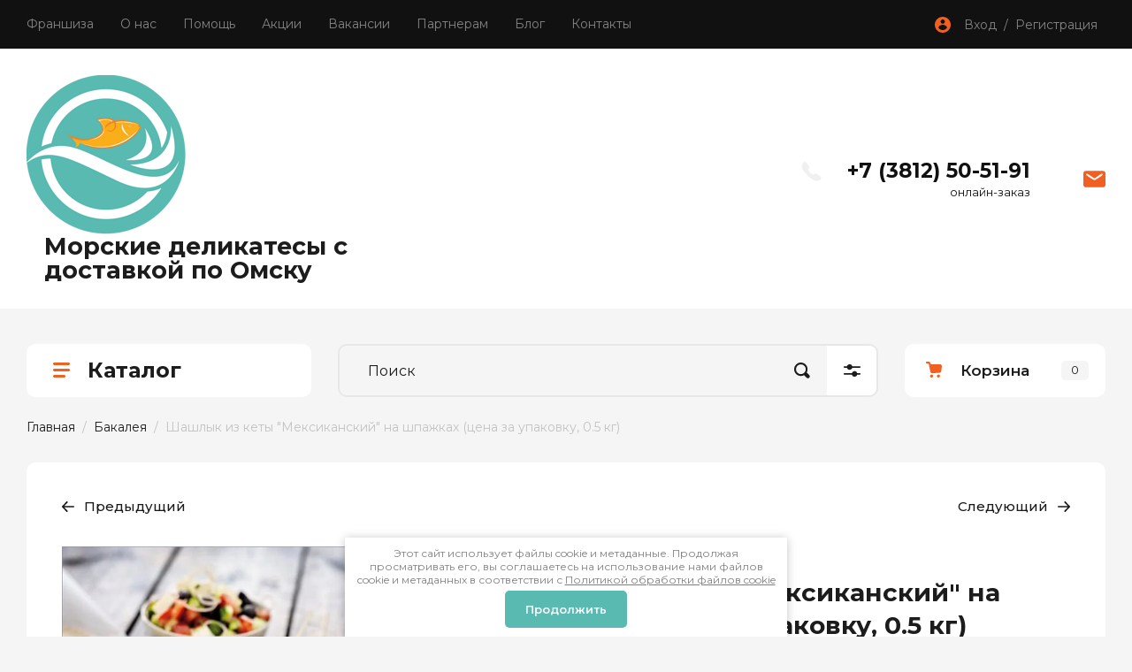

--- FILE ---
content_type: text/css
request_url: https://moretorg55.ru/t/v1804/images/css/site_addons.scss.css
body_size: 5024
content:
.shop2-delivery-step {
  color: #f16020; }

#shop2-order-delivery .preloader .spinner {
  border-left-color: #f16020; }

#shop2-order-delivery .shop2-delivery--item__tab.disabled .label.point .delivery-tab--icon {
  background-image: url("data:image/svg+xml,%3Csvg xmlns='http://www.w3.org/2000/svg' width='50' height='32' viewBox='0 0 50 32'%3E%3Ctitle%3Eposts-icon%3C/title%3E%3Cpath d='M12.693 9.363a13.481 13.481 0 0 1 3.432-5.404c5.461-5.279 14.289-5.279 19.75 0 2.37 2.29 3.718 5.197 4.046 8.19a8.41 8.41 0 0 1 7.603 2.392c3.301 3.366 3.301 8.807 0 12.173L42.928 31.4a2 2 0 0 1-2.856 0l-4.596-4.686a8.626 8.626 0 0 1-1.348-1.788l-6.738 6.512a2 2 0 0 1-2.78 0l-6.723-6.498c-.253.32-.53.627-.828.92l-5.656 5.566a2 2 0 0 1-2.806 0L2.941 25.86a9.78 9.78 0 0 1 0-13.982c2.643-2.6 6.394-3.44 9.752-2.516zm-.69 3.972c-2.116-.731-4.568-.266-6.257 1.396a5.78 5.78 0 0 0 0 8.278L10 27.194l4.254-4.185c.3-.295.562-.614.785-.95a13.311 13.311 0 0 1-3.036-8.724zm25.149 8.487a4.638 4.638 0 0 0 1.18 2.091l3.168 3.23 3.168-3.23c1.776-1.81 1.776-4.761 0-6.571a4.41 4.41 0 0 0-4.963-.96 13.337 13.337 0 0 1-2.553 5.44zm-4.057-1.461c3.873-3.743 3.873-9.783 0-13.526-3.91-3.78-10.28-3.78-14.19 0-3.873 3.743-3.873 9.783 0 13.526L26 27.219l7.095-6.858zM26 18a4 4 0 1 1 0-8 4 4 0 0 1 0 8zm-16 3a2 2 0 1 1 0-4 2 2 0 0 1 0 4zm31.5 1a1.5 1.5 0 1 1 0-3 1.5 1.5 0 0 1 0 3z' fill-rule='nonzero' fill='%23C5C5C5'/%3E%3C/svg%3E"); }

#shop2-order-delivery .shop2-delivery--item__tab .label.point .delivery-tab--icon {
  background-image: url("data:image/svg+xml,%3Csvg xmlns='http://www.w3.org/2000/svg' width='50' height='32' viewBox='0 0 50 32'%3E%3Ctitle%3Eposts-icon%3C/title%3E%3Cpath d='M12.693 9.363a13.481 13.481 0 0 1 3.432-5.404c5.461-5.279 14.289-5.279 19.75 0 2.37 2.29 3.718 5.197 4.046 8.19a8.41 8.41 0 0 1 7.603 2.392c3.301 3.366 3.301 8.807 0 12.173L42.928 31.4a2 2 0 0 1-2.856 0l-4.596-4.686a8.626 8.626 0 0 1-1.348-1.788l-6.738 6.512a2 2 0 0 1-2.78 0l-6.723-6.498c-.253.32-.53.627-.828.92l-5.656 5.566a2 2 0 0 1-2.806 0L2.941 25.86a9.78 9.78 0 0 1 0-13.982c2.643-2.6 6.394-3.44 9.752-2.516zm-.69 3.972c-2.116-.731-4.568-.266-6.257 1.396a5.78 5.78 0 0 0 0 8.278L10 27.194l4.254-4.185c.3-.295.562-.614.785-.95a13.311 13.311 0 0 1-3.036-8.724zm25.149 8.487a4.638 4.638 0 0 0 1.18 2.091l3.168 3.23 3.168-3.23c1.776-1.81 1.776-4.761 0-6.571a4.41 4.41 0 0 0-4.963-.96 13.337 13.337 0 0 1-2.553 5.44zm-4.057-1.461c3.873-3.743 3.873-9.783 0-13.526-3.91-3.78-10.28-3.78-14.19 0-3.873 3.743-3.873 9.783 0 13.526L26 27.219l7.095-6.858zM26 18a4 4 0 1 1 0-8 4 4 0 0 1 0 8zm-16 3a2 2 0 1 1 0-4 2 2 0 0 1 0 4zm31.5 1a1.5 1.5 0 1 1 0-3 1.5 1.5 0 0 1 0 3z' fill-rule='nonzero' fill='%23f16020'/%3E%3C/svg%3E"); }

#shop2-order-delivery .shop2-delivery--item__tab.disabled .label.courier .delivery-tab--icon {
  background-image: url("data:image/svg+xml,%3Csvg xmlns='http://www.w3.org/2000/svg' width='48' height='31' viewBox='0 0 48 31'%3E%3Ctitle%3Eсourier-icon%3C/title%3E%3Cpath d='M31.022 26h-5.044a5.5 5.5 0 0 1-10.956 0h-1.02A4.999 4.999 0 0 1 9 21H7a2 2 0 1 1 0-4h4a2 2 0 0 1 2 2v2.005c0 .55.447.995 1.001.995h2.256a5.489 5.489 0 0 1 4.243-2c1.708 0 3.234.778 4.243 2H31V5.001A1 1 0 0 0 29.999 4H14A.998.998 0 0 0 13 4.995V7a2 2 0 0 1-2 2H2a2 2 0 1 1 0-4l7-.005C9 2.235 11.24 0 14.001 0H30A5 5 0 0 1 35 5h2.994c1.69 0 3.73.938 4.826 2.217l3.397 3.963C47.247 12.383 48 14.412 48 16v5a5 5 0 0 1-4.999 5h-1.023a5.5 5.5 0 0 1-10.956 0zm9.72-4h2.26A1 1 0 0 0 44 21v-5c0-.632-.41-1.739-.82-2.217L39.783 9.82c-.336-.392-1.267-.82-1.789-.82H35v11.207c.477-.135.98-.207 1.5-.207 1.708 0 3.234.778 4.243 2zM20.5 27a1.5 1.5 0 1 0 0-3 1.5 1.5 0 0 0 0 3zm16 0a1.5 1.5 0 1 0 0-3 1.5 1.5 0 0 0 0 3zM5 15a2 2 0 1 1 0-4h4a2 2 0 1 1 0 4H5z' fill-rule='nonzero' fill='%23C5C5C5'/%3E%3C/svg%3E"); }

#shop2-order-delivery .shop2-delivery--item__tab .label.courier .delivery-tab--icon {
  background-image: url("data:image/svg+xml,%3Csvg xmlns='http://www.w3.org/2000/svg' width='48' height='31' viewBox='0 0 48 31'%3E%3Ctitle%3Eсourier-icon%3C/title%3E%3Cpath d='M31.022 26h-5.044a5.5 5.5 0 0 1-10.956 0h-1.02A4.999 4.999 0 0 1 9 21H7a2 2 0 1 1 0-4h4a2 2 0 0 1 2 2v2.005c0 .55.447.995 1.001.995h2.256a5.489 5.489 0 0 1 4.243-2c1.708 0 3.234.778 4.243 2H31V5.001A1 1 0 0 0 29.999 4H14A.998.998 0 0 0 13 4.995V7a2 2 0 0 1-2 2H2a2 2 0 1 1 0-4l7-.005C9 2.235 11.24 0 14.001 0H30A5 5 0 0 1 35 5h2.994c1.69 0 3.73.938 4.826 2.217l3.397 3.963C47.247 12.383 48 14.412 48 16v5a5 5 0 0 1-4.999 5h-1.023a5.5 5.5 0 0 1-10.956 0zm9.72-4h2.26A1 1 0 0 0 44 21v-5c0-.632-.41-1.739-.82-2.217L39.783 9.82c-.336-.392-1.267-.82-1.789-.82H35v11.207c.477-.135.98-.207 1.5-.207 1.708 0 3.234.778 4.243 2zM20.5 27a1.5 1.5 0 1 0 0-3 1.5 1.5 0 0 0 0 3zm16 0a1.5 1.5 0 1 0 0-3 1.5 1.5 0 0 0 0 3zM5 15a2 2 0 1 1 0-4h4a2 2 0 1 1 0 4H5z' fill-rule='nonzero' fill='%23f16020'/%3E%3C/svg%3E"); }

#shop2-order-delivery .shop2-delivery--item__tab.disabled .label.mail .delivery-tab--icon {
  background-image: url("data:image/svg+xml,%3Csvg xmlns='http://www.w3.org/2000/svg' width='34' height='36' viewBox='0 0 34 36'%3E%3Ctitle%3Email-post-icon%3C/title%3E%3Cpath d='M11 14H4v16.999A1 1 0 0 0 5 32h24c.55 0 1-.45 1-1.001V14h-7v5a2 2 0 0 1-2 2h-8a2 2 0 0 1-2-2v-5zm11.64-4h6.406l-2.16-5.4c-.106-.265-.598-.6-.877-.6h-4.57l1.2 6zm-11.28 0l1.2-6H7.991c-.281 0-.77.332-.877.6L4.954 10h6.406zm4.08 0h3.12l-1.2-6h-.72l-1.2 6zM19 14h-4v3h4v-3zm14.84-2.785a1.976 1.976 0 0 1 .16.875v18.909A5.003 5.003 0 0 1 29 36H5a5 5 0 0 1-5-5.001v-18.91a1.976 1.976 0 0 1 .16-.874l3.24-8.1C4.114 1.33 6.071 0 7.991 0H26.01c1.918 0 3.878 1.334 4.59 3.115l3.241 8.1z' fill-rule='nonzero' fill='%23C5C5C5'/%3E%3C/svg%3E"); }

#shop2-order-delivery .shop2-delivery--item__tab .label.mail .delivery-tab--icon {
  background-image: url("data:image/svg+xml,%3Csvg xmlns='http://www.w3.org/2000/svg' width='34' height='36' viewBox='0 0 34 36'%3E%3Ctitle%3Email-post-icon%3C/title%3E%3Cpath d='M11 14H4v16.999A1 1 0 0 0 5 32h24c.55 0 1-.45 1-1.001V14h-7v5a2 2 0 0 1-2 2h-8a2 2 0 0 1-2-2v-5zm11.64-4h6.406l-2.16-5.4c-.106-.265-.598-.6-.877-.6h-4.57l1.2 6zm-11.28 0l1.2-6H7.991c-.281 0-.77.332-.877.6L4.954 10h6.406zm4.08 0h3.12l-1.2-6h-.72l-1.2 6zM19 14h-4v3h4v-3zm14.84-2.785a1.976 1.976 0 0 1 .16.875v18.909A5.003 5.003 0 0 1 29 36H5a5 5 0 0 1-5-5.001v-18.91a1.976 1.976 0 0 1 .16-.874l3.24-8.1C4.114 1.33 6.071 0 7.991 0H26.01c1.918 0 3.878 1.334 4.59 3.115l3.241 8.1z' fill-rule='nonzero' fill='%23f16020'/%3E%3C/svg%3E"); }

#shop2-order-delivery .options-list .shop2-delivery--item__tab .label .delivery-items .map-select {
  color: #000; }

#shop2-order-delivery .options-list .shop2-delivery--item__tab .label .delivery-items .option-type .option-label {
  flex-wrap: wrap; }

#shop2-order-delivery .options-list .shop2-delivery--item__tab .label .delivery-items .option-type .option-label input:checked + .control-radio__label:after {
  display: none !important; }

.shop2-order-options.shop2-delivery .options-list .option-type .option-label span:before, .shop2-delivery .options-list .option-type .option-label span:before, #shop2-order-delivery .options-list .shop2-delivery--item__tab .label .delivery-items .option-type .option-label > span + span:before {
  display: none !important; }

#shop2-order-delivery .options-list .shop2-delivery--item__tab .label .delivery-items .option-type .option-label .control-radio__label::before {
  display: block !important;
  top: 10px !important; }

#shop2-order-delivery .options-list .shop2-delivery--item__tab .label .delivery-items .option-type .option-label {
  flex-wrap: wrap; }

@media (max-width: 640px) {
  #shop2-order-delivery .options-list .shop2-delivery--item__tab .label .delivery-items .option-type .option-label {
    display: flex;
    flex-direction: column; }

  #shop2-order-delivery .options-list .shop2-delivery--item__tab .label .delivery-items .option-type.active-type .option-details {
    margin-left: 0; }

  .deligate_points_fields .delivery-point {
    flex-direction: column; }

  .deligate_points_fields .delivery-point div p {
    display: flex;
    flex-direction: column; }
    .deligate_points_fields .delivery-point div + div {
      padding-left: 0; }

  .text-right a {
    margin-left: 0 !important; }

  .shop2-order-options.shop2-delivery .options-list .option-label:before, .shop2-delivery .options-list .option-label:before {
    top: 28px;
    left: 0; }

  #shop2-order-delivery .shop2-delivery--item__tab .label .delivery-items .option-type .option-label span.shop2-edost-day {
    margin-left: 32px; } }

@media screen and (max-width: 768px) {
  .shop2-delivery-step {
    margin-bottom: 20px; } }

.site-header .header-bottom__inner {
  justify-content: space-between; }
  .site-header .header-bottom__inner .site-geolocation-wrap {
    margin: 0 auto; }
  .site-header .header-bottom__inner .header-bottom__right {
    width: auto; }

.site-header .top-contacts__body {
  width: auto; }

.site-geolocation-wrap {
  position: relative;
  display: inline-block;
  vertical-align: top;
  margin: 0 15px 0 0;
  padding: 0 0 0 30px;
  background: url('data:image/svg+xml,%3Csvg%20version%3D%221.1%22%20baseProfile%3D%22full%22%20xmlns%3D%22http%3A%2F%2Fwww.w3.org%2F2000%2Fsvg%22%20xmlns%3Axlink%3D%22http%3A%2F%2Fwww.w3.org%2F1999%2Fxlink%22%20xmlns%3Aev%3D%22http%3A%2F%2Fwww.w3.org%2F2001%2Fxml-events%22%20xml%3Aspace%3D%22preserve%22%20x%3D%220px%22%20y%3D%220px%22%20width%3D%2264px%22%20height%3D%2264px%22%20%20viewBox%3D%220%200%2064%2064%22%20preserveAspectRatio%3D%22none%22%20shape-rendering%3D%22geometricPrecision%22%3E%3Cpath%20fill%3D%22%23ff8600%22%20d%3D%22M32%209a17%2017%200%200%200-17%2017c0%209.389%2017%2029%2017%2029s17-19.611%2017-29A17%2017%200%200%200%2032%209zm0%2025a8%208%200%201%201%208-8%208%208%200%200%201-8%208z%22%2F%3E%3Ccircle%20fill%3D%22%23ff8600%22%20cx%3D%2232%22%20cy%3D%2226%22%20r%3D%226%22%2F%3E%3C%2Fsvg%3E') 0 0 no-repeat;
  background-size: 30px auto;
  font-family: 'Montserrat', Helvetica, sans-serif;
  font-size: 15px;
  line-height: 1;
  color: #fff;
  text-align: left; }
  @media (max-width: 990px) {
  .site-geolocation-wrap {
    margin: 0 0 20px;
    display: block;
    box-sizing: border-box;
    width: 100%;
    max-width: 250px; } }
  .site-geolocation-wrap .geoloc-city {
    font-size: 17px;
    padding: 4px 0; }
  .site-geolocation-wrap .geoloc-select-popup {
    cursor: pointer; }
  .site-geolocation-wrap .geoloc-tooltip {
    position: absolute;
    z-index: 10;
    top: 100%;
    left: 50%;
    transform: translateX(-50%);
    box-sizing: border-box;
    width: 280px;
    background: #fff;
    box-shadow: 0 3px 8px rgba(0, 0, 0, 0.4);
    border: 2px solid #00478b;
    border-radius: 5px;
    margin: 10px 0 0;
    padding: 15px;
    color: #333;
    transition: all 0.2s ease-in-out;
    visibility: hidden;
    opacity: 0; }
    .site-geolocation-wrap .geoloc-tooltip.show-tooltip {
      visibility: visible;
      opacity: 1; }
    .site-geolocation-wrap .geoloc-tooltip .close {
      position: absolute;
      top: 5px;
      right: 5px;
      width: 12px;
      height: 12px;
      background: url("data:image/svg+xml,%3Csvg xmlns='http://www.w3.org/2000/svg' xmlns:xlink='http://www.w3.org/1999/xlink' xmlns:ev='http://www.w3.org/2001/xml-events' version='1.1' baseProfile='full' xml:space='preserve' x='0px' y='0px' width='17px' height='17px' viewBox='0 0 13 13' preserveAspectRatio='none' shape-rendering='geometricPrecision'%3E%3Cpath fill='%23555' d='M13.005,11.619 L11.619,13.005 L6.500,7.885 L1.380,13.005 L-0.006,11.619 L5.114,6.500 L-0.005,1.380 L1.381,-0.005 L6.500,5.114 L11.619,-0.005 L13.004,1.380 L7.885,6.500 L13.005,11.619 Z'/%3E%3C/svg%3E") 50% 50% no-repeat;
      cursor: pointer;
      -webkit-background-size: 100% 100%;
      background-size: 100% 100%; }
  @media (max-width: 770px) {
  .site-geolocation-wrap .geoloc-tooltip {
    left: 0%; } }
  .site-geolocation-wrap .geo-tooltip-text {
    margin: 0 0 10px; }
    .site-geolocation-wrap .geo-tooltip-text strong {
      color: #ff8600; }
  .site-geolocation-wrap .geo-tooltip-button {
    cursor: pointer;
    display: inline-block;
    vertical-align: top;
    background: #ff8600;
    border-radius: 5px;
    padding: 5px 8px;
    color: #fff;
    font-size: 14px; }
    .site-geolocation-wrap .geo-tooltip-button .geo-tooltip-button {
      margin-left: 6px; }

.geolocation-popup-wrap {
  position: fixed;
  z-index: 1500;
  top: 0;
  left: 0;
  right: 0;
  bottom: 0;
  background: rgba(0, 0, 0, 0.7);
  padding: 20px;
  overflow: auto;
  text-align: center;
  visibility: hidden;
  opacity: 0;
  transition: all 0.2s ease-in-out;
  display: flex;
  justify-content: center;
  align-items: center; }
  @media (max-width: 960px) {
  .geolocation-popup-wrap {
    align-items: flex-start; } }
  .geolocation-popup-wrap.show-popup {
    visibility: visible;
    opacity: 1; }
  .geolocation-popup-wrap .geoloc-popup-content {
    position: relative;
    text-align: left;
    box-sizing: border-box;
    width: 99%;
    max-width: 300px;
    background: #fff;
    border: 2px solid #00478b;
    border-radius: 10px;
    padding: 20px;
    font-family: 'montserrat_new';
    font-size: 16px;
    line-height: 1;
    color: #333; }
  .geolocation-popup-wrap .close-but {
    cursor: pointer;
    position: absolute;
    top: -12px;
    right: -12px;
    width: 30px;
    height: 30px;
    background: url(/shared/highslide-4.1.13/graphics/close.png) 0 0 no-repeat; }
  .geolocation-popup-wrap .geoloc-popup-name {
    margin: 0 0 10px;
    text-align: center;
    font-weight: bold;
    font-size: 18px; }
  .geolocation-popup-wrap .geoloc-popup-list {
    margin: 0;
    padding: 0;
    list-style: none; }
    .geolocation-popup-wrap .geoloc-popup-list li {
      padding: 3px 0; }
    .geolocation-popup-wrap .geoloc-popup-list a {
      text-decoration: none;
      color: #666; }
      .geolocation-popup-wrap .geoloc-popup-list a:hover {
        text-decoration: underline;
        color: #ff8600; }

@media (max-width: 767px) {
  .site-geolocation-wrap {
    position: relative;
    margin-top: 20px !important; }
    .site-geolocation-wrap .geoloc-tooltip {
      left: 50%; } }

.top-block .top-slider__item.hide_bg:before {
  display: none; }

@media (max-width: 480px) {
  .top-block .top-slider__item {
    height: auto; }

  .top-block {
    padding-bottom: 0; } }

.articles-block__item {
  display: block !important; }

.product-quick-view .quick-card-slider__image a img, .card-product-preview__image a img, .card-product-preview .kind-item .kind-image a img {
  object-fit: contain;
  background: #fff; }

.shop2-cart-table .cart-product__image a {
  -webkit-background-size: contain;
  background-size: contain; }

.card-page .form-additional .buy-one-click.noactive {
  background: #e2e2e2;
  pointer-events: none; }

#shop2-order-delivery .shop2-delivery--item__tab.disabled {
  display: none; }

.shop2-delivery-step {
  opacity: 0;
  visibility: hidden;
  display: none; }

#shop2-order-delivery .options-list.padding {
  padding-left: 0; }

#shop2-order-delivery ~ .text-right a {
  margin-left: 0 !important; }

.shop2-delivery-step-name {
  margin-bottom: 5px; }

.empty-val {
  pointer-events: auto;
  opacity: 1; }

.burger-block__menu {
  height: auto !important;
  overflow: initial; }
  .burger-block__menu li.has > a:before {
    position: absolute;
    top: 50%;
    right: 30px;
    width: 7px;
    height: 13px;
    content: '';
    margin-top: -6.5px;
    transition: all 0.2s;
    background: url([data-uri])  0 0 no-repeat; }
  .burger-block__menu .waSlideMenu-back a {
    font-size: 24px !important;
    font-weight: bold !important; }
    .burger-block__menu .waSlideMenu-back a:before {
      position: absolute;
      content: '';
      top: 26.5px;
      left: 10px;
      width: 12px;
      height: 19px;
      background: url([data-uri])  0 0 no-repeat;
      transform: rotateY(180deg); }

.burger-block .menu-mobile li ul {
  display: block; }

@media (min-width: 961px) {
  .site-header .menu-top > li ul li.parentItem {
    display: none; } }


--- FILE ---
content_type: text/css
request_url: https://moretorg55.ru/t/v1804/images/css/ors_privacy.scss.css
body_size: 1086
content:
@charset "UTF-8";
body {
  /*--------------------------------*/
  /*-----------Информер-------------*/
  /*--------------------------------*/
  /*Типовые проблемы(нужное раскомментировать)*/
  /*
	*/
  /*
	.g-form-control-checkbox{
		.g-form-control-checkbox__input{
			display: none;
		}
		.g-form-control-checkbox__label{
			display: inline;
			padding: 0;
		}
	}

	.type-checkbox{
		ul{
			list-style-type: none;
			padding: 0;
			li{
				text-align: left;
				label{
					input[type="checkbox"]{
						width: auto!important;
						margin-right: 3px;
					}
				}
			}
		}
	}
	*/
}
body .field-required-mark {
  font-size: 15px;
  font-style: normal;
  color: #ff0000 !important;
}
body .field-required-mark:before, body .field-required-mark:after {
  display: none !important;
}
body .g-form-control-checkbox--single {
  font-weight: normal;
  display: flex;
  align-items: flex-start;
}
body .g-form-control-checkbox--single .g-form-control-checkbox__input {
  order: 1;
  margin-right: 5px;
  min-width: 15px;
}
body .g-form-control-checkbox--single .g-form-field__title {
  order: 2;
  margin: 0;
  font-weight: normal;
  font-size: 16px;
}
@media (max-width: 480px) {
  body .g-form-control-checkbox--single .g-form-field__title {
    font-size: 15px;
  }
}
body .g-form-control-checkbox--single .g-form-field__title a {
  font-size: 16px;
}
body .local-agreement-text {
  font-size: 16px;
}
@media (max-width: 480px) {
  body .local-agreement-text {
    font-size: 15px;
  }
}
@media (max-width: 640px) {
  body .g-auth__sideleft {
    margin-right: 0;
  }
}
body .gr-form-wrap2 .gr-form .gr-title {
  display: block;
}
body .cookies-warning {
  position: fixed;
  left: 0;
  right: 0;
  bottom: 0;
  box-sizing: border-box;
  padding: 10px;
  background: #fff;
  color: #808080;
  font-size: 12px;
  z-index: 600;
  max-width: 500px;
  margin: 0 auto;
  border-radius: 0px;
  box-shadow: 0 1px 10px 0 rgba(0, 0, 0, 0.23);
  font-weight: normal;
  display: none;
  font-family: "Montserrat", Helvetica, sans-serif;
}
body .cookies-warning a {
  color: inherit;
}
body .cookies-warning.opened {
  display: block;
}
body .cookies-warning__body {
  line-height: 1.3;
  text-align: center;
}
body .cookies-warning__close {
  cursor: pointer;
  padding: 13px 23px;
  margin-top: 5px;
  font-weight: 600;
  font-size: 13px;
  display: inline-block;
  color: white;
  background-color: #58bab1;
  border-radius: 5px;
  transition: all 0.2s;
  font-family: 500 11.1111111111px "Montserrat", Arial, Helvetica, sans-serif;
}
body .cookies-warning__close:hover {
  background-color: #f16020;
}
body input[type="checkbox"], body .jq-checkbox {
  margin-right: 3px;
  vertical-align: baseline;
}
body .s3_form_field_content label {
  align-items: flex-start !important;
}
body .agreement {
  display: none !important;
}
body .privacy_policy {
  font-size: 17px;
  color: #fff;
}
body .lp-form-tpl__field-checkbox, body .lp-form-tpl__field-radio {
  align-items: flex-start;
}
body .form-block.block_padding .form-block__right .tpl-field.type-checkbox.field-required.first-inline a {
  color: #fff;
}


--- FILE ---
content_type: application/javascript
request_url: https://moretorg55.ru/t/v1804/images/js/site_addons.js
body_size: 436
content:
$(function(){
	var popupGeolocWrap = $('.geolocation-popup-wrap');
	
	if (popupGeolocWrap.length) {
		var geolocBlock = $('.site-geolocation-wrap');
		var geolocTooltip = geolocBlock.find('.geoloc-tooltip');
		
		var geolocLinks = $('.geoloc-popup-list a');
		
		var selectedLocCookie = decodeURI(readCookie('loc_user_city'));
		
		if (selectedLocCookie === 'null') {
			geolocTooltip.addClass('show-tooltip');
		}
		
		geolocBlock.find('.geoloc-current-city').click(function(){
			var cityString = geolocBlock.attr('data-geocity');
			createCookie('loc_user_city', cityString, 1);
			geolocTooltip.removeClass('show-tooltip');
			
			if (cityString === 'Сочи') {
				document.location.href = geolocLinks.filter('[data-title="Сочи"]').attr('href');
			}
		});
		
		geolocBlock.find('.geoloc-select-popup').click(function(){
			popupGeolocWrap.addClass('show-popup');
			geolocTooltip.removeClass('show-tooltip');
		});
		
		geolocLinks.click(function(){
			var cityString = $(this).attr('data-title');
			createCookie('loc_user_city', cityString, 1);
			geolocTooltip.removeClass('show-tooltip');
		});
		$('.close-popup-overlay').click(function(e){
			if ($(e.target).hasClass('close-popup-overlay')) {
				popupGeolocWrap.removeClass('show-popup');
			}
		});
		$(document).keyup(function(e){
			if (e.keyCode === 27) {
				popupGeolocWrap.click();
			}
		});
	}
});

--- FILE ---
content_type: text/javascript
request_url: https://counter.megagroup.ru/f9a130427bd23c5aff4035e0fdd9987f.js?r=&s=1280*720*24&u=https%3A%2F%2Fmoretorg55.ru%2Fmagazin%2Fproduct%2Fshashlyk-iz-kety-meksikanskiy-na-shpazhkakh-tsena-za-upakovku-0-5-kg&t=%D0%A8%D0%B0%D1%88%D0%BB%D1%8B%D0%BA%20%D0%B8%D0%B7%20%D0%BA%D0%B5%D1%82%D1%8B%20%22%D0%9C%D0%B5%D0%BA%D1%81%D0%B8%D0%BA%D0%B0%D0%BD%D1%81%D0%BA%D0%B8%D0%B9%22%20%D0%BD%D0%B0%20%D1%88%D0%BF%D0%B0%D0%B6%D0%BA%D0%B0%D1%85%20(%D1%86%D0%B5%D0%BD%D0%B0%20%D0%B7%D0%B0%20%D1%83%D0%BF%D0%B0%D0%BA%D0%BE%D0%B2%D0%BA%D1%83%2C%200.5%20%D0%BA%D0%B3)&fv=0,0&en=1&rld=0&fr=0&callback=_sntnl1768856180441&1768856180441
body_size: 85
content:
//:1
_sntnl1768856180441({date:"Mon, 19 Jan 2026 20:56:20 GMT", res:"1"})

--- FILE ---
content_type: application/javascript
request_url: https://moretorg55.ru/g/templates/shop2/2.110.2/photo-products/js/recent_block/recent_block.js
body_size: 237
content:
$(function(){
	
	var $recentSlider = $('.recent-block .recent-block__items'),
		kindsSliderAutoplay = $($recentSlider).data('autoplay');
	
    $recentSlider.each(function() {
		$(this).slick({
			dots: false,
			arrows: true,
			infinite: false,
			speed: 800,
			pauseOnHover: true,
			autoplaySpeed: 4000,
			autoplay: kindsSliderAutoplay,
			draggable: true,
			slidesToShow: 4,
			responsive: [
				{
					breakpoint: 1260,
					settings: {
						slidesToShow: 3
					}
				},
				{
					breakpoint: 768,
					settings: {
						slidesToShow: 2
					}
				},
				{
					breakpoint: 479,
					settings: {
						slidesToShow: 1
					}
				}
			]
		});
    });
});